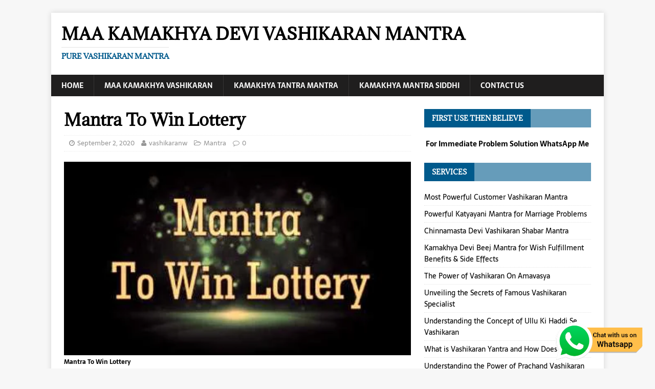

--- FILE ---
content_type: text/html; charset=UTF-8
request_url: https://www.kamakhyavashikaran.com/mantra-to-win-lottery/
body_size: 16356
content:
<!DOCTYPE html>
<html class="no-js" dir="ltr" lang="en-US">
<head><meta charset="UTF-8"><script>if(navigator.userAgent.match(/MSIE|Internet Explorer/i)||navigator.userAgent.match(/Trident\/7\..*?rv:11/i)){var href=document.location.href;if(!href.match(/[?&]nowprocket/)){if(href.indexOf("?")==-1){if(href.indexOf("#")==-1){document.location.href=href+"?nowprocket=1"}else{document.location.href=href.replace("#","?nowprocket=1#")}}else{if(href.indexOf("#")==-1){document.location.href=href+"&nowprocket=1"}else{document.location.href=href.replace("#","&nowprocket=1#")}}}}</script><script>class RocketLazyLoadScripts{constructor(){this.triggerEvents=["keydown","mousedown","mousemove","touchmove","touchstart","touchend","wheel"],this.userEventHandler=this._triggerListener.bind(this),this.touchStartHandler=this._onTouchStart.bind(this),this.touchMoveHandler=this._onTouchMove.bind(this),this.touchEndHandler=this._onTouchEnd.bind(this),this.clickHandler=this._onClick.bind(this),this.interceptedClicks=[],window.addEventListener("pageshow",(e=>{this.persisted=e.persisted})),window.addEventListener("DOMContentLoaded",(()=>{this._preconnect3rdParties()})),this.delayedScripts={normal:[],async:[],defer:[]},this.allJQueries=[]}_addUserInteractionListener(e){document.hidden?e._triggerListener():(this.triggerEvents.forEach((t=>window.addEventListener(t,e.userEventHandler,{passive:!0}))),window.addEventListener("touchstart",e.touchStartHandler,{passive:!0}),window.addEventListener("mousedown",e.touchStartHandler),document.addEventListener("visibilitychange",e.userEventHandler))}_removeUserInteractionListener(){this.triggerEvents.forEach((e=>window.removeEventListener(e,this.userEventHandler,{passive:!0}))),document.removeEventListener("visibilitychange",this.userEventHandler)}_onTouchStart(e){"HTML"!==e.target.tagName&&(window.addEventListener("touchend",this.touchEndHandler),window.addEventListener("mouseup",this.touchEndHandler),window.addEventListener("touchmove",this.touchMoveHandler,{passive:!0}),window.addEventListener("mousemove",this.touchMoveHandler),e.target.addEventListener("click",this.clickHandler),this._renameDOMAttribute(e.target,"onclick","rocket-onclick"))}_onTouchMove(e){window.removeEventListener("touchend",this.touchEndHandler),window.removeEventListener("mouseup",this.touchEndHandler),window.removeEventListener("touchmove",this.touchMoveHandler,{passive:!0}),window.removeEventListener("mousemove",this.touchMoveHandler),e.target.removeEventListener("click",this.clickHandler),this._renameDOMAttribute(e.target,"rocket-onclick","onclick")}_onTouchEnd(e){window.removeEventListener("touchend",this.touchEndHandler),window.removeEventListener("mouseup",this.touchEndHandler),window.removeEventListener("touchmove",this.touchMoveHandler,{passive:!0}),window.removeEventListener("mousemove",this.touchMoveHandler)}_onClick(e){e.target.removeEventListener("click",this.clickHandler),this._renameDOMAttribute(e.target,"rocket-onclick","onclick"),this.interceptedClicks.push(e),e.preventDefault(),e.stopPropagation(),e.stopImmediatePropagation()}_replayClicks(){window.removeEventListener("touchstart",this.touchStartHandler,{passive:!0}),window.removeEventListener("mousedown",this.touchStartHandler),this.interceptedClicks.forEach((e=>{e.target.dispatchEvent(new MouseEvent("click",{view:e.view,bubbles:!0,cancelable:!0}))}))}_renameDOMAttribute(e,t,n){e.hasAttribute&&e.hasAttribute(t)&&(event.target.setAttribute(n,event.target.getAttribute(t)),event.target.removeAttribute(t))}_triggerListener(){this._removeUserInteractionListener(this),"loading"===document.readyState?document.addEventListener("DOMContentLoaded",this._loadEverythingNow.bind(this)):this._loadEverythingNow()}_preconnect3rdParties(){let e=[];document.querySelectorAll("script[type=rocketlazyloadscript]").forEach((t=>{if(t.hasAttribute("src")){const n=new URL(t.src).origin;n!==location.origin&&e.push({src:n,crossOrigin:t.crossOrigin||"module"===t.getAttribute("data-rocket-type")})}})),e=[...new Map(e.map((e=>[JSON.stringify(e),e]))).values()],this._batchInjectResourceHints(e,"preconnect")}async _loadEverythingNow(){this.lastBreath=Date.now(),this._delayEventListeners(),this._delayJQueryReady(this),this._handleDocumentWrite(),this._registerAllDelayedScripts(),this._preloadAllScripts(),await this._loadScriptsFromList(this.delayedScripts.normal),await this._loadScriptsFromList(this.delayedScripts.defer),await this._loadScriptsFromList(this.delayedScripts.async);try{await this._triggerDOMContentLoaded(),await this._triggerWindowLoad()}catch(e){}window.dispatchEvent(new Event("rocket-allScriptsLoaded")),this._replayClicks()}_registerAllDelayedScripts(){document.querySelectorAll("script[type=rocketlazyloadscript]").forEach((e=>{e.hasAttribute("src")?e.hasAttribute("async")&&!1!==e.async?this.delayedScripts.async.push(e):e.hasAttribute("defer")&&!1!==e.defer||"module"===e.getAttribute("data-rocket-type")?this.delayedScripts.defer.push(e):this.delayedScripts.normal.push(e):this.delayedScripts.normal.push(e)}))}async _transformScript(e){return await this._littleBreath(),new Promise((t=>{const n=document.createElement("script");[...e.attributes].forEach((e=>{let t=e.nodeName;"type"!==t&&("data-rocket-type"===t&&(t="type"),n.setAttribute(t,e.nodeValue))})),e.hasAttribute("src")?(n.addEventListener("load",t),n.addEventListener("error",t)):(n.text=e.text,t());try{e.parentNode.replaceChild(n,e)}catch(e){t()}}))}async _loadScriptsFromList(e){const t=e.shift();return t?(await this._transformScript(t),this._loadScriptsFromList(e)):Promise.resolve()}_preloadAllScripts(){this._batchInjectResourceHints([...this.delayedScripts.normal,...this.delayedScripts.defer,...this.delayedScripts.async],"preload")}_batchInjectResourceHints(e,t){var n=document.createDocumentFragment();e.forEach((e=>{if(e.src){const i=document.createElement("link");i.href=e.src,i.rel=t,"preconnect"!==t&&(i.as="script"),e.getAttribute&&"module"===e.getAttribute("data-rocket-type")&&(i.crossOrigin=!0),e.crossOrigin&&(i.crossOrigin=e.crossOrigin),n.appendChild(i)}})),document.head.appendChild(n)}_delayEventListeners(){let e={};function t(t,n){!function(t){function n(n){return e[t].eventsToRewrite.indexOf(n)>=0?"rocket-"+n:n}e[t]||(e[t]={originalFunctions:{add:t.addEventListener,remove:t.removeEventListener},eventsToRewrite:[]},t.addEventListener=function(){arguments[0]=n(arguments[0]),e[t].originalFunctions.add.apply(t,arguments)},t.removeEventListener=function(){arguments[0]=n(arguments[0]),e[t].originalFunctions.remove.apply(t,arguments)})}(t),e[t].eventsToRewrite.push(n)}function n(e,t){let n=e[t];Object.defineProperty(e,t,{get:()=>n||function(){},set(i){e["rocket"+t]=n=i}})}t(document,"DOMContentLoaded"),t(window,"DOMContentLoaded"),t(window,"load"),t(window,"pageshow"),t(document,"readystatechange"),n(document,"onreadystatechange"),n(window,"onload"),n(window,"onpageshow")}_delayJQueryReady(e){let t=window.jQuery;Object.defineProperty(window,"jQuery",{get:()=>t,set(n){if(n&&n.fn&&!e.allJQueries.includes(n)){n.fn.ready=n.fn.init.prototype.ready=function(t){e.domReadyFired?t.bind(document)(n):document.addEventListener("rocket-DOMContentLoaded",(()=>t.bind(document)(n)))};const t=n.fn.on;n.fn.on=n.fn.init.prototype.on=function(){if(this[0]===window){function e(e){return e.split(" ").map((e=>"load"===e||0===e.indexOf("load.")?"rocket-jquery-load":e)).join(" ")}"string"==typeof arguments[0]||arguments[0]instanceof String?arguments[0]=e(arguments[0]):"object"==typeof arguments[0]&&Object.keys(arguments[0]).forEach((t=>{delete Object.assign(arguments[0],{[e(t)]:arguments[0][t]})[t]}))}return t.apply(this,arguments),this},e.allJQueries.push(n)}t=n}})}async _triggerDOMContentLoaded(){this.domReadyFired=!0,await this._littleBreath(),document.dispatchEvent(new Event("rocket-DOMContentLoaded")),await this._littleBreath(),window.dispatchEvent(new Event("rocket-DOMContentLoaded")),await this._littleBreath(),document.dispatchEvent(new Event("rocket-readystatechange")),await this._littleBreath(),document.rocketonreadystatechange&&document.rocketonreadystatechange()}async _triggerWindowLoad(){await this._littleBreath(),window.dispatchEvent(new Event("rocket-load")),await this._littleBreath(),window.rocketonload&&window.rocketonload(),await this._littleBreath(),this.allJQueries.forEach((e=>e(window).trigger("rocket-jquery-load"))),await this._littleBreath();const e=new Event("rocket-pageshow");e.persisted=this.persisted,window.dispatchEvent(e),await this._littleBreath(),window.rocketonpageshow&&window.rocketonpageshow({persisted:this.persisted})}_handleDocumentWrite(){const e=new Map;document.write=document.writeln=function(t){const n=document.currentScript,i=document.createRange(),r=n.parentElement;let o=e.get(n);void 0===o&&(o=n.nextSibling,e.set(n,o));const s=document.createDocumentFragment();i.setStart(s,0),s.appendChild(i.createContextualFragment(t)),r.insertBefore(s,o)}}async _littleBreath(){Date.now()-this.lastBreath>45&&(await this._requestAnimFrame(),this.lastBreath=Date.now())}async _requestAnimFrame(){return document.hidden?new Promise((e=>setTimeout(e))):new Promise((e=>requestAnimationFrame(e)))}static run(){const e=new RocketLazyLoadScripts;e._addUserInteractionListener(e)}}RocketLazyLoadScripts.run();</script>

<meta name="viewport" content="width=device-width, initial-scale=1.0">
<link rel="profile" href="https://gmpg.org/xfn/11" />
<title>Mantra To Win Lottery | Maa Kamakhya Devi Vashikaran Mantra</title><style id="rocket-critical-css">div.ccw_plugin{display:inline}.chatbot{position:fixed;z-index:99999999}.ccw_plugin .animated{animation-duration:1s;animation-fill-mode:both}.ccw_plugin .style-4.chip{display:inline-block;padding-left:12px;padding-right:12px;padding-top:0px;padding-bottom:0px;border-radius:25px;font-size:13px;line-height:32px}.ccw_plugin .style-4.chip img{float:left;margin:0 8px 0 -12px;height:32px;width:32px;border-radius:50%}.yasr-auto-insert-overall{margin-top:10px}.yasr-auto-insert-visitor{margin-top:10px}#yasr-custom-text-before-overall{display:block;padding-right:15px;vertical-align:top}.yasr-vv-second-row-container{line-height:normal;display:inline-block}.yasr-vv-stats-text-container{display:inline-block;vertical-align:bottom}.yasr-dashicons-visitor-stats{display:inline-block;vertical-align:bottom}.yasr-vv-container-loader{display:inline-block}html,body,div,span,h1,h2,h3,h4,p,a,img,strong,i,ul,li,label,article,aside,figure,figcaption,header,nav{margin:0;padding:0;border:0;font-size:100%;font:inherit;vertical-align:baseline}article,aside,figcaption,figure,header,nav{display:block}ul{list-style:none}html{font-size:100%;-ms-text-size-adjust:none;-webkit-text-size-adjust:none}body{font-family:'Open Sans',Helvetica,Arial,sans-serif;font-size:14px;font-size:0.875rem;line-height:1.6;background:#f7f7f7;word-wrap:break-word}.mh-container,.mh-container-inner{width:100%;max-width:1080px;margin:0 auto;position:relative}.mh-container-outer{margin:25px auto;-webkit-box-shadow:0px 0px 10px rgba(50,50,50,0.17);-moz-box-shadow:0px 0px 10px rgba(50,50,50,0.17);box-shadow:0px 0px 10px rgba(50,50,50,0.17)}.mh-wrapper{padding:25px;background:#fff}.mh-content{width:65.83%;overflow:hidden}.mh-sidebar{width:31.66%;float:left}.mh-right-sb #main-content{float:left;margin-right:2.5%}.clearfix{display:block}.clearfix:after{content:".";display:block;clear:both;visibility:hidden;line-height:0;height:0;margin:0;padding:0}h1{font-size:32px;font-size:2rem}h2{font-size:24px;font-size:1.5rem}h3{font-size:20px;font-size:1.25rem}h4{font-size:18px;font-size:1.125rem}h1,h2,h3,h4{font-family:'Open Sans',Helvetica,Arial,sans-serif;color:#000;line-height:1.3;font-weight:700}strong{font-weight:bold}i{font-style:italic}a{color:#000;text-decoration:none}.screen-reader-text{position:absolute;top:-9999rem;left:-9999rem}.mh-header{background:#fff}.mh-site-logo{padding:20px;overflow:hidden}.mh-header-text{margin:5px 0;text-transform:uppercase}.mh-header-title{font-size:32px;font-size:2rem;line-height:1}.mh-header-tagline{display:inline-block;font-size:14px;font-size:0.875rem;line-height:1;color:#e64946;padding-top:10px;margin-top:10px;border-top:1px solid #e5e5e5}.mh-main-nav-wrap{background:#2a2a2a}.mh-main-nav{text-transform:uppercase;border-bottom:5px solid #e64946}.mh-main-nav li{float:left;position:relative;font-weight:700}.mh-main-nav li a{display:block;color:#fff;padding:10px 20px;border-left:1px solid rgba(255,255,255,0.1)}.mh-main-nav li:first-child a{border:none}.entry-header{margin-bottom:20px;margin-bottom:1.25rem}.mh-meta{font-size:13px;font-size:0.8125rem}.mh-meta,.mh-meta a{color:#979797}.mh-meta span{margin-right:10px}.mh-meta .fa{margin-right:5px}.entry-meta{margin-top:10px;margin-top:0.625rem;padding:5px 10px;border-top:1px dotted #ebebeb;border-bottom:1px dotted #ebebeb}.entry-thumbnail{max-width:1030px;margin-bottom:20px;margin-bottom:1.25rem}.entry-thumbnail img{width:100%}.entry-content h1,.entry-content p{margin-bottom:20px;margin-bottom:1.25rem}img{max-width:100%;width:auto\9;height:auto;vertical-align:bottom}.wp-caption-text{display:block;font-size:12px;font-size:0.75rem;font-weight:700;line-height:1.4;color:#000;margin-top:5px}.mh-widget{margin-bottom:25px;overflow:hidden}.mh-widget-title{position:relative;font-size:16px;font-size:1rem;padding-bottom:5px;margin-bottom:20px;margin-bottom:1.25rem;text-transform:uppercase;border-bottom:3px solid #e64946}.widget_recent_entries li{display:block;padding:5px 0;border-bottom:1px dotted #e5e5e5}.widget_recent_entries li:first-child{padding-top:0}@media screen and (max-width:1475px){.mh-container{width:95%}.mh-container-inner{width:100%}}@media screen and (max-width:1120px){.mh-main-nav li{font-size:12px}.mh-main-nav li a{padding:10px 15px}}@media screen and (max-width:900px){.mh-container-outer{margin:0 auto}#mh-mobile .mh-container{width:100%}.mh-wrapper,.mh-site-logo{padding:20px}.mh-widget{margin-bottom:20px}}@media screen and (max-width:767px){.mh-custom-header,.mh-content,.mh-sidebar,.mh-right-sb #main-content{float:none;width:100%;margin:0}.mh-site-logo{text-align:center}.mh-header-title,.entry-title{font-size:24px;font-size:1.5rem}.mh-sidebar{margin-top:20px}.entry-meta{padding:5px 0}}@media screen and (max-width:620px){.entry-meta-categories,.entry-meta-comments{display:none}}body{font-family:"Sarala",sans-serif}h1,h2,h3,h4{font-family:"Adamina",serif}.mh-header-tagline{color:#005a8c}.mh-main-nav-wrap{background:#1f1e1e}.mh-main-nav{background:#1f1e1e;border-bottom:none}.mh-widget-title-inner{display:inline-block;font-size:13px;font-size:0.8125rem;font-weight:700;color:#fff;padding:10px 15px;background:#005a8c}.mh-widget-title{padding:0;border-bottom:none;background:#005a8c;background:rgba(0,90,140,0.6)}</style><link rel="preload" href="https://www.kamakhyavashikaran.com/wp-content/cache/min/1/1c4242f465ef09c95d5bf665c100eefc.css" data-rocket-async="style" as="style" onload="this.onload=null;this.rel='stylesheet'" onerror="this.removeAttribute('data-rocket-async')"  media="all" data-minify="1" />

		<!-- All in One SEO 4.6.8.1 - aioseo.com -->
		<meta name="description" content="Mantra To Win Lottery or to get lottery numbers in dream can be called totka to win in gambling. We will provide you astrological tips for winning lottery." />
		<meta name="robots" content="max-image-preview:large" />
		<link rel="canonical" href="https://www.kamakhyavashikaran.com/mantra-to-win-lottery/" />
		<meta name="generator" content="All in One SEO (AIOSEO) 4.6.8.1" />
		<script type="application/ld+json" class="aioseo-schema">
			{"@context":"https:\/\/schema.org","@graph":[{"@type":"Article","@id":"https:\/\/www.kamakhyavashikaran.com\/mantra-to-win-lottery\/#article","name":"Mantra To Win Lottery | Maa Kamakhya Devi Vashikaran Mantra","headline":"Mantra To Win Lottery","author":{"@id":"https:\/\/www.kamakhyavashikaran.com\/author\/webadmin\/#author"},"publisher":{"@id":"https:\/\/www.kamakhyavashikaran.com\/#organization"},"image":{"@type":"ImageObject","url":"https:\/\/www.kamakhyavashikaran.com\/wp-content\/uploads\/2020\/09\/Mantra-To-Win-Lottery.jpg","width":421,"height":235,"caption":"Mantra To Win Lottery"},"datePublished":"2020-09-02T17:42:13+05:30","dateModified":"2020-09-02T17:43:32+05:30","inLanguage":"en-US","mainEntityOfPage":{"@id":"https:\/\/www.kamakhyavashikaran.com\/mantra-to-win-lottery\/#webpage"},"isPartOf":{"@id":"https:\/\/www.kamakhyavashikaran.com\/mantra-to-win-lottery\/#webpage"},"articleSection":"Mantra"},{"@type":"BreadcrumbList","@id":"https:\/\/www.kamakhyavashikaran.com\/mantra-to-win-lottery\/#breadcrumblist","itemListElement":[{"@type":"ListItem","@id":"https:\/\/www.kamakhyavashikaran.com\/#listItem","position":1,"name":"Home","item":"https:\/\/www.kamakhyavashikaran.com\/","nextItem":"https:\/\/www.kamakhyavashikaran.com\/mantra-to-win-lottery\/#listItem"},{"@type":"ListItem","@id":"https:\/\/www.kamakhyavashikaran.com\/mantra-to-win-lottery\/#listItem","position":2,"name":"Mantra To Win Lottery","previousItem":"https:\/\/www.kamakhyavashikaran.com\/#listItem"}]},{"@type":"Organization","@id":"https:\/\/www.kamakhyavashikaran.com\/#organization","name":"Maa Kamakhya Devi Vashikaran Mantra","description":"Pure Vashikaran Mantra","url":"https:\/\/www.kamakhyavashikaran.com\/"},{"@type":"Person","@id":"https:\/\/www.kamakhyavashikaran.com\/author\/webadmin\/#author","url":"https:\/\/www.kamakhyavashikaran.com\/author\/webadmin\/","name":"vashikaranw","image":{"@type":"ImageObject","@id":"https:\/\/www.kamakhyavashikaran.com\/mantra-to-win-lottery\/#authorImage","url":"https:\/\/secure.gravatar.com\/avatar\/a1399fa2a1299419574f756683833888?s=96&d=mm&r=g","width":96,"height":96,"caption":"vashikaranw"}},{"@type":"WebPage","@id":"https:\/\/www.kamakhyavashikaran.com\/mantra-to-win-lottery\/#webpage","url":"https:\/\/www.kamakhyavashikaran.com\/mantra-to-win-lottery\/","name":"Mantra To Win Lottery | Maa Kamakhya Devi Vashikaran Mantra","description":"Mantra To Win Lottery or to get lottery numbers in dream can be called totka to win in gambling. We will provide you astrological tips for winning lottery.","inLanguage":"en-US","isPartOf":{"@id":"https:\/\/www.kamakhyavashikaran.com\/#website"},"breadcrumb":{"@id":"https:\/\/www.kamakhyavashikaran.com\/mantra-to-win-lottery\/#breadcrumblist"},"author":{"@id":"https:\/\/www.kamakhyavashikaran.com\/author\/webadmin\/#author"},"creator":{"@id":"https:\/\/www.kamakhyavashikaran.com\/author\/webadmin\/#author"},"image":{"@type":"ImageObject","url":"https:\/\/www.kamakhyavashikaran.com\/wp-content\/uploads\/2020\/09\/Mantra-To-Win-Lottery.jpg","@id":"https:\/\/www.kamakhyavashikaran.com\/mantra-to-win-lottery\/#mainImage","width":421,"height":235,"caption":"Mantra To Win Lottery"},"primaryImageOfPage":{"@id":"https:\/\/www.kamakhyavashikaran.com\/mantra-to-win-lottery\/#mainImage"},"datePublished":"2020-09-02T17:42:13+05:30","dateModified":"2020-09-02T17:43:32+05:30"},{"@type":"WebSite","@id":"https:\/\/www.kamakhyavashikaran.com\/#website","url":"https:\/\/www.kamakhyavashikaran.com\/","name":"Maa Kamakhya Devi Vashikaran Mantra","description":"Pure Vashikaran Mantra","inLanguage":"en-US","publisher":{"@id":"https:\/\/www.kamakhyavashikaran.com\/#organization"}}]}
		</script>
		<!-- All in One SEO -->



<link rel="alternate" type="application/rss+xml" title="Maa Kamakhya Devi Vashikaran Mantra &raquo; Feed" href="https://www.kamakhyavashikaran.com/feed/" />

<style id='wp-emoji-styles-inline-css' type='text/css'>

	img.wp-smiley, img.emoji {
		display: inline !important;
		border: none !important;
		box-shadow: none !important;
		height: 1em !important;
		width: 1em !important;
		margin: 0 0.07em !important;
		vertical-align: -0.1em !important;
		background: none !important;
		padding: 0 !important;
	}
</style>





<style id='rocket-lazyload-inline-css' type='text/css'>
.rll-youtube-player{position:relative;padding-bottom:56.23%;height:0;overflow:hidden;max-width:100%;}.rll-youtube-player:focus-within{outline: 2px solid currentColor;outline-offset: 5px;}.rll-youtube-player iframe{position:absolute;top:0;left:0;width:100%;height:100%;z-index:100;background:0 0}.rll-youtube-player img{bottom:0;display:block;left:0;margin:auto;max-width:100%;width:100%;position:absolute;right:0;top:0;border:none;height:auto;-webkit-transition:.4s all;-moz-transition:.4s all;transition:.4s all}.rll-youtube-player img:hover{-webkit-filter:brightness(75%)}.rll-youtube-player .play{height:100%;width:100%;left:0;top:0;position:absolute;background:url(https://www.kamakhyavashikaran.com/wp-content/plugins/wp-rocket/assets/img/youtube.png) no-repeat center;background-color: transparent !important;cursor:pointer;border:none;}
</style>
<script type="rocketlazyloadscript" data-rocket-type="text/javascript" src="https://www.kamakhyavashikaran.com/wp-includes/js/jquery/jquery.min.js?ver=3.7.1" id="jquery-core-js" defer></script>
<script type="rocketlazyloadscript" data-rocket-type="text/javascript" src="https://www.kamakhyavashikaran.com/wp-includes/js/jquery/jquery-migrate.min.js?ver=3.4.1" id="jquery-migrate-js" defer></script>
<script type="rocketlazyloadscript" data-minify="1" data-rocket-type="text/javascript" src="https://www.kamakhyavashikaran.com/wp-content/cache/min/1/wp-content/themes/mh-magazine-lite/js/scripts.js?ver=1753184130" id="mh-scripts-js" defer></script>
<link rel="https://api.w.org/" href="https://www.kamakhyavashikaran.com/wp-json/" /><link rel="alternate" title="JSON" type="application/json" href="https://www.kamakhyavashikaran.com/wp-json/wp/v2/posts/660" /><link rel="EditURI" type="application/rsd+xml" title="RSD" href="https://www.kamakhyavashikaran.com/xmlrpc.php?rsd" />
<meta name="generator" content="WordPress 6.6.4" />
<link rel='shortlink' href='https://www.kamakhyavashikaran.com/?p=660' />
<link rel="alternate" title="oEmbed (JSON)" type="application/json+oembed" href="https://www.kamakhyavashikaran.com/wp-json/oembed/1.0/embed?url=https%3A%2F%2Fwww.kamakhyavashikaran.com%2Fmantra-to-win-lottery%2F" />
<link rel="alternate" title="oEmbed (XML)" type="text/xml+oembed" href="https://www.kamakhyavashikaran.com/wp-json/oembed/1.0/embed?url=https%3A%2F%2Fwww.kamakhyavashikaran.com%2Fmantra-to-win-lottery%2F&#038;format=xml" />
			<style>
			#related_posts_thumbnails li{
				border-right: 1px solid #DDDDDD;
				background-color: #FFFFFF			}
			#related_posts_thumbnails li:hover{
				background-color: #EEEEEF;
			}
			.relpost_content{
				font-size:	12px;
				color: 		#333333;
			}
			.relpost-block-single{
				background-color: #FFFFFF;
				border-right: 1px solid  #DDDDDD;
				border-left: 1px solid  #DDDDDD;
				margin-right: -1px;
			}
			.relpost-block-single:hover{
				background-color: #EEEEEF;
			}
		</style>

	<!--[if lt IE 9]>
<script src="https://www.kamakhyavashikaran.com/wp-content/themes/mh-magazine-lite/js/css3-mediaqueries.js"></script>
<![endif]-->
<link rel="icon" href="https://www.kamakhyavashikaran.com/wp-content/uploads/2020/06/cropped-kamakhyav-32x32.png" sizes="32x32" />
<link rel="icon" href="https://www.kamakhyavashikaran.com/wp-content/uploads/2020/06/cropped-kamakhyav-192x192.png" sizes="192x192" />
<link rel="apple-touch-icon" href="https://www.kamakhyavashikaran.com/wp-content/uploads/2020/06/cropped-kamakhyav-180x180.png" />
<meta name="msapplication-TileImage" content="https://www.kamakhyavashikaran.com/wp-content/uploads/2020/06/cropped-kamakhyav-270x270.png" />
<noscript><style id="rocket-lazyload-nojs-css">.rll-youtube-player, [data-lazy-src]{display:none !important;}</style></noscript><script type="rocketlazyloadscript">
/*! loadCSS rel=preload polyfill. [c]2017 Filament Group, Inc. MIT License */
(function(w){"use strict";if(!w.loadCSS){w.loadCSS=function(){}}
var rp=loadCSS.relpreload={};rp.support=(function(){var ret;try{ret=w.document.createElement("link").relList.supports("preload")}catch(e){ret=!1}
return function(){return ret}})();rp.bindMediaToggle=function(link){var finalMedia=link.media||"all";function enableStylesheet(){link.media=finalMedia}
if(link.addEventListener){link.addEventListener("load",enableStylesheet)}else if(link.attachEvent){link.attachEvent("onload",enableStylesheet)}
setTimeout(function(){link.rel="stylesheet";link.media="only x"});setTimeout(enableStylesheet,3000)};rp.poly=function(){if(rp.support()){return}
var links=w.document.getElementsByTagName("link");for(var i=0;i<links.length;i++){var link=links[i];if(link.rel==="preload"&&link.getAttribute("as")==="style"&&!link.getAttribute("data-loadcss")){link.setAttribute("data-loadcss",!0);rp.bindMediaToggle(link)}}};if(!rp.support()){rp.poly();var run=w.setInterval(rp.poly,500);if(w.addEventListener){w.addEventListener("load",function(){rp.poly();w.clearInterval(run)})}else if(w.attachEvent){w.attachEvent("onload",function(){rp.poly();w.clearInterval(run)})}}
if(typeof exports!=="undefined"){exports.loadCSS=loadCSS}
else{w.loadCSS=loadCSS}}(typeof global!=="undefined"?global:this))
</script></head>
<body data-rsssl=1 id="mh-mobile" class="post-template-default single single-post postid-660 single-format-standard mh-right-sb" itemscope="itemscope" itemtype="http://schema.org/WebPage">
<div class="mh-container mh-container-outer">
<div class="mh-header-mobile-nav clearfix"></div>
<header class="mh-header" itemscope="itemscope" itemtype="http://schema.org/WPHeader">
	<div class="mh-container mh-container-inner mh-row clearfix">
		<div class="mh-custom-header clearfix">
<div class="mh-site-identity">
<div class="mh-site-logo" role="banner" itemscope="itemscope" itemtype="http://schema.org/Brand">
<div class="mh-header-text">
<a class="mh-header-text-link" href="https://www.kamakhyavashikaran.com/" title="Maa Kamakhya Devi Vashikaran Mantra" rel="home">
<h2 class="mh-header-title">Maa Kamakhya Devi Vashikaran Mantra</h2>
<h3 class="mh-header-tagline">Pure Vashikaran Mantra</h3>
</a>
</div>
</div>
</div>
</div>
	</div>
	<div class="mh-main-nav-wrap">
		<nav class="mh-navigation mh-main-nav mh-container mh-container-inner clearfix" itemscope="itemscope" itemtype="http://schema.org/SiteNavigationElement">
			<div class="menu-kamakhyavashikaran-com-container"><ul id="menu-kamakhyavashikaran-com" class="menu"><li id="menu-item-6" class="menu-item menu-item-type-custom menu-item-object-custom menu-item-home menu-item-6"><a href="https://www.kamakhyavashikaran.com">Home</a></li>
<li id="menu-item-33" class="menu-item menu-item-type-custom menu-item-object-custom menu-item-33"><a href="https://www.kamakhyavashikaran.com/maa-kamakhya-devi-ka-vashikaran-mantra-aghori-baba/">Maa Kamakhya Vashikaran</a></li>
<li id="menu-item-34" class="menu-item menu-item-type-custom menu-item-object-custom menu-item-34"><a href="https://www.kamakhyavashikaran.com/kamakhya-devi-yoni-vashikaran-tantra-mantra-in-hindi/">Kamakhya Tantra Mantra</a></li>
<li id="menu-item-44" class="menu-item menu-item-type-custom menu-item-object-custom menu-item-44"><a href="https://www.kamakhyavashikaran.com/kamakhya-mantra-siddhi-sadhana-for-love-success">Kamakhya Mantra Siddhi</a></li>
<li id="menu-item-8" class="menu-item menu-item-type-post_type menu-item-object-page menu-item-8"><a href="https://www.kamakhyavashikaran.com/contact-us/">Contact Us</a></li>
</ul></div>		</nav>
	</div>
</header><div class="mh-wrapper clearfix">
	<div id="main-content" class="mh-content" role="main" itemprop="mainContentOfPage"><article id="post-660" class="post-660 post type-post status-publish format-standard has-post-thumbnail hentry category-mantra">
	<header class="entry-header clearfix"><h1 class="entry-title">Mantra To Win Lottery</h1><p class="mh-meta entry-meta">
<span class="entry-meta-date updated"><i class="fa fa-clock-o"></i><a href="https://www.kamakhyavashikaran.com/2020/09/">September 2, 2020</a></span>
<span class="entry-meta-author author vcard"><i class="fa fa-user"></i><a class="fn" href="https://www.kamakhyavashikaran.com/author/webadmin/">vashikaranw</a></span>
<span class="entry-meta-categories"><i class="fa fa-folder-open-o"></i><a href="https://www.kamakhyavashikaran.com/category/mantra/" rel="category tag">Mantra</a></span>
<span class="entry-meta-comments"><i class="fa fa-comment-o"></i><a class="mh-comment-scroll" href="https://www.kamakhyavashikaran.com/mantra-to-win-lottery/#mh-comments">0</a></span>
</p>
	</header>
		<div class="entry-content clearfix">
<figure class="entry-thumbnail">
<img width="421" height="235" src="data:image/svg+xml,%3Csvg%20xmlns='http://www.w3.org/2000/svg'%20viewBox='0%200%20421%20235'%3E%3C/svg%3E" alt="Mantra To Win Lottery" title="Mantra To Win Lottery" data-lazy-src="https://www.kamakhyavashikaran.com/wp-content/uploads/2020/09/Mantra-To-Win-Lottery.jpg" /><noscript><img width="421" height="235" src="https://www.kamakhyavashikaran.com/wp-content/uploads/2020/09/Mantra-To-Win-Lottery.jpg" alt="Mantra To Win Lottery" title="Mantra To Win Lottery" /></noscript>
<figcaption class="wp-caption-text">Mantra To Win Lottery</figcaption>
</figure>
<h1 style="text-align: center;"><strong>Mantra To Win Lottery</strong></h1>
<p>Mantra To Win Lottery or to get lottery numbers in dream can be called totka to win in gambling. We will provide you astrological tips for winning lottery.</p>
<p>Excessive wealth is one of the pleasures that each one of us desires. Some of us work hard to fulfill these desires. But some don’t. And there comes a shortcut to earn money without having to do anything. Lottery is one such way. But winning a lottery possesses half as probability as losing it.</p>
<figure id="attachment_661" aria-describedby="caption-attachment-661" style="width: 421px" class="wp-caption aligncenter"><img fetchpriority="high" decoding="async" class="wp-image-661 size-full" title="Mantra To Win Lottery" src="data:image/svg+xml,%3Csvg%20xmlns='http://www.w3.org/2000/svg'%20viewBox='0%200%20421%20235'%3E%3C/svg%3E" alt="Mantra To Win Lottery" width="421" height="235" data-lazy-srcset="https://www.kamakhyavashikaran.com/wp-content/uploads/2020/09/Mantra-To-Win-Lottery.jpg 421w, https://www.kamakhyavashikaran.com/wp-content/uploads/2020/09/Mantra-To-Win-Lottery-300x167.jpg 300w" data-lazy-sizes="(max-width: 421px) 100vw, 421px" data-lazy-src="https://www.kamakhyavashikaran.com/wp-content/uploads/2020/09/Mantra-To-Win-Lottery.jpg" /><noscript><img fetchpriority="high" decoding="async" class="wp-image-661 size-full" title="Mantra To Win Lottery" src="https://www.kamakhyavashikaran.com/wp-content/uploads/2020/09/Mantra-To-Win-Lottery.jpg" alt="Mantra To Win Lottery" width="421" height="235" srcset="https://www.kamakhyavashikaran.com/wp-content/uploads/2020/09/Mantra-To-Win-Lottery.jpg 421w, https://www.kamakhyavashikaran.com/wp-content/uploads/2020/09/Mantra-To-Win-Lottery-300x167.jpg 300w" sizes="(max-width: 421px) 100vw, 421px" /></noscript><figcaption id="caption-attachment-661" class="wp-caption-text">Mantra To Win Lottery</figcaption></figure>
<p>Then how to make the possibility of winning the lottery as one? Here, Mantras, to win the lottery come to your rescue. We are sharing some tried and tested mantras. These mantras will work positively in your favor. They will help you to get lottery numbers in dreams and win in gambling.</p>
<h3 style="text-align: center;"><strong>Mantras To Get Lottery Numbers In Dreams</strong></h3>
<p><strong>Mantras To Get Lottery Numbers In Dreams, </strong>A lucky number specialist is your to-go person for knowing your lucky numbers. They study the positions of the planets at the time of your birth. Afterward, they match your horoscope with your lucky number. This lucky number is your lucky charm. It is also a powerful mantra to get lottery numbers in dreams. You can attract god of dreams and ask him about next day lottery number by using our <strong><a href="https://www.kamakhyavashikaran.com/mohini-mantra-to-attract-anyone/">Mohini Mantra To Attract Anyone</a></strong>.</p>
<p>Also, you can consult a lottery number specialist who uses his knowledge of Vedic astrology and numerology to predict one lucky number for you. While astrologers focus on predicting the future, a lottery number astrologer specialist presents you with a lucky lottery number. So, it is another powerful mantra to get lottery numbers in dreams. The Navnath Shabar Mantra is a very good mantra to win the lottery. It increases the probability of you winning the lottery by several folds. All you need to do is recite the following mantra.</p>
<blockquote><p><strong>“Uttar Virajekedanathnamko Raja Haadik Shasha Peer Kiraye Pooja Shasha shee makkamadinake Peer Kaahe Aaye Hindu Ke Mandir Aapna Naam Rakho To Amukkojoldichodda”</strong></p></blockquote>
<p><strong>Another important mantra to win the lottery lies in following the steps given below.</strong></p>
<ul>
<li>Take five flowers of your choice and apply sindoor or roli on each one of them.</li>
<li>Keep a small piece of jaggery next to the flowers.</li>
<li>Now chant the mantra for twenty-seven times while looking at the flowers. Do this with a clear conscience and belief.</li>
<li>Immerse the flowers and jaggery in a flowing water.</li>
</ul>
<p>The Baglamukhi Yantra is a very popular mantra to win the lottery. It is recited as follows:</p>
<blockquote><p><strong>“Om Hleem Bagalamukhi Sarvadushtaaanam Vacham Mukham Padam Stambhay Jihvaam Keelay Buddhism Vinashay Hring Om swaha”</strong></p></blockquote>
<h3 style="text-align: center;"><strong>Totka To Win In Gambling </strong></h3>
<p><strong>Totka To Win In Gambling, </strong>Kuber Mantra is a miraculous way of winning in gambling. Gambling is a word that is often interchangeably used for the lottery. However, gambling is considered as an offense. But still, some people prefer to use it as a shortcut for gaining unearned money. It is a powerful totka to win in gambling</p>
<p><strong>Chant the Kuber Mantra, which is given as follows:</strong></p>
<blockquote><p><strong>“Omm Hreeema Ahhama Naamaha”</strong></p></blockquote>
<p>Another totka to win in gambling and predict the next lottery numbers is</p>
<blockquote><p><strong>“Omm Hrrim Haare Maayeem Sharima Shaarimauma”</strong></p></blockquote>
<p>Another totka to win in gambling is checking your birth chart. The data is used to know the presence of a beneficial planet. If your birth chart contains Jupiter or Venus in the 8th house of your birth chart, then you have very high chances of winning the lottery and gambling. These powerful tricks should be applied with a pure heart and strong belief for them working out for you. This will surely help you as a mantra to get lottery numbers in dreams and totka to win in gambling.</p>
<h3 style="text-align: center;"><strong>Astrological Tips For Winning Lottery</strong></h3>
<ul>
<li><strong>Lottery Astrology House</strong></li>
</ul>
<p>Strong rulers in the good luck houses ensure the Win of the lottery. Therefore, the 1st, 5th, and 9th houses in the birth chart must possess strong dignity. These are also called dharmic houses. If you wish for abundant wealth, the 2nd, 5th, 9th, and 11th houses must have a strong place in the birth chart. The 8th house decides the chances of winning a lottery. Also, the Venus-Jupiter combination brings endless luck. Hence, it increases the chances of winning the lottery.</p>
<ul>
<li><strong>Lottery KundliYog</strong></li>
</ul>
<p>Lottery KundliYog is very fortunate. It indicates sudden happenings. Different places in the birth chart correspond to various advantages that come in the lives of people. An expert astrologer studies the birth chart and the several places and their effects. Thereby, he concludes the upcoming events in your life, including good luck and fulfillment of desires.</p>
<ul>
<li><strong>Predicting the Win of a lottery</strong></li>
</ul>
<p>Astrology helps a great deal to predict winning the lottery. The expert astrologers analyze your birth chart. Hence, accordingly, predict the events coming in the future. The house that determines the chances of winning a lottery is the 8th house. The position of the planet Jupiter, the sun, and their transiting times describe the huge luck coming your way.</p>
<ul>
<li><strong>Astrological combinations for winning lottery</strong></li>
</ul>
<p>A combination of Saturn and the Ketu in the Kundli is indicative of magical luck and plenty of unearned wealth. The placement of the sun in the 5th house or Ketu in the 9th house is believed to bring great fortune. It multiplies the chances of winning the lottery. Another remarkable combination is the presence of Saturn and Ketu in a 6/8 relationship.</p>
<p>Vedic Astrology is another powerful way of winning the lottery. It analyses the 5th house in your birth chart and its connection with other houses. The strength of your 5th house with 2nd, 11th, and 9th house strongly determines the chances of winning the lottery. A strong ruler of the 5th house corresponds to financial luxury. The strength, nature, and interrelationship of the planets determine the good fortune. It is one of the powerful astrological tips for winning the lottery.</p>
<ul>
<li><strong>Astrological Signs of lottery winners</strong></li>
</ul>
<p>Some are luckier, while some are less. It is an unsaid rule of the world. The same rule applies to the zodiac signs in astrology. Therefore, some zodiac signs are believed to be magical. Some stand average in the queue. Many astrological sites suggest that the people with a zodiac sign Gemini are experimental. Thus they keep trying new numbers and end up choosing the winning numbers. The next in the queue stands Leo, who has a challenging fortune. Lastly, Sanitarians are fun-loving. Also, they believe in fortune and fate.</p>
<p style="text-align: center;"><strong>#mantra #to #win #lottery #get #numbers</strong><br />
<strong>#in #dream #totka #gambling #astrological</strong><br />
<strong>#tips #for #winning</strong></p>
<!-- relpost-thumb-wrapper --><div class="relpost-thumb-wrapper"><!-- filter-class --><div class="relpost-thumb-container"><h3>Related posts:</h3><div style="clear: both"></div><div style="clear: both"></div><!-- relpost-block-container --><div class="relpost-block-container"><a href="https://www.kamakhyavashikaran.com/for-protection-of-black-magic-use-raksha-kavach-mantra/"class="relpost-block-single" ><div class="relpost-custom-block-single" style="width: 150px; height: 225px;"><div class="relpost-block-single-image" aria-hidden="true" role="img" style="background: transparent url(https://www.kamakhyavashikaran.com/wp-content/plugins/related-posts-thumbnails/img/default.png) no-repeat scroll 0% 0%; width: 150px; height: 150px;"></div><div class="relpost-block-single-text"  style="font-family: Arial;  font-size: 12px;  color: #333333;">For Protection Of Black Magic Use Raksha Kavach Mantra</div></div></a><a href="https://www.kamakhyavashikaran.com/powerful-mantra-to-punish-enemies/"class="relpost-block-single" ><div class="relpost-custom-block-single" style="width: 150px; height: 225px;"><div class="relpost-block-single-image" aria-label="Powerful Mantra To Punish Enemies" role="img" style="background: transparent url(https://www.kamakhyavashikaran.com/wp-content/uploads/2019/04/Powerful-Mantra-To-Punish-Enemies-150x150.jpg) no-repeat scroll 0% 0%; width: 150px; height: 150px;"></div><div class="relpost-block-single-text"  style="font-family: Arial;  font-size: 12px;  color: #333333;">Powerful Mantra To Punish Enemies</div></div></a><a href="https://www.kamakhyavashikaran.com/vashikaran-mantra-to-control-anyone/"class="relpost-block-single" ><div class="relpost-custom-block-single" style="width: 150px; height: 225px;"><div class="relpost-block-single-image" aria-hidden="true" role="img" style="background: transparent url(https://www.kamakhyavashikaran.com/wp-content/plugins/related-posts-thumbnails/img/default.png) no-repeat scroll 0% 0%; width: 150px; height: 150px;"></div><div class="relpost-block-single-text"  style="font-family: Arial;  font-size: 12px;  color: #333333;">Vashikaran Mantra to Control Anyone</div></div></a></div><!-- close relpost-block-container --><div style="clear: both"></div></div><!-- close filter class --></div><!-- close relpost-thumb-wrapper -->	</div></article><nav class="mh-post-nav mh-row clearfix" itemscope="itemscope" itemtype="http://schema.org/SiteNavigationElement">
<div class="mh-col-1-2 mh-post-nav-item mh-post-nav-prev">
<a href="https://www.kamakhyavashikaran.com/mohini-mantra-to-attract-anyone/" rel="prev"><img width="80" height="60" src="data:image/svg+xml,%3Csvg%20xmlns='http://www.w3.org/2000/svg'%20viewBox='0%200%2080%2060'%3E%3C/svg%3E" class="attachment-mh-magazine-lite-small size-mh-magazine-lite-small wp-post-image" alt="Mohini Mantra To Attract Anyone" decoding="async" data-lazy-srcset="https://www.kamakhyavashikaran.com/wp-content/uploads/2020/06/Mohini-Mantra-To-Attract-Anyone-80x60.jpg 80w, https://www.kamakhyavashikaran.com/wp-content/uploads/2020/06/Mohini-Mantra-To-Attract-Anyone-326x245.jpg 326w" data-lazy-sizes="(max-width: 80px) 100vw, 80px" data-lazy-src="https://www.kamakhyavashikaran.com/wp-content/uploads/2020/06/Mohini-Mantra-To-Attract-Anyone-80x60.jpg" /><noscript><img width="80" height="60" src="https://www.kamakhyavashikaran.com/wp-content/uploads/2020/06/Mohini-Mantra-To-Attract-Anyone-80x60.jpg" class="attachment-mh-magazine-lite-small size-mh-magazine-lite-small wp-post-image" alt="Mohini Mantra To Attract Anyone" decoding="async" srcset="https://www.kamakhyavashikaran.com/wp-content/uploads/2020/06/Mohini-Mantra-To-Attract-Anyone-80x60.jpg 80w, https://www.kamakhyavashikaran.com/wp-content/uploads/2020/06/Mohini-Mantra-To-Attract-Anyone-326x245.jpg 326w" sizes="(max-width: 80px) 100vw, 80px" /></noscript><span>Previous</span><p>Mohini Mantra To Attract Anyone</p></a></div>
<div class="mh-col-1-2 mh-post-nav-item mh-post-nav-next">
<a href="https://www.kamakhyavashikaran.com/durga-mantra-to-control-husband/" rel="next"><img width="80" height="60" src="data:image/svg+xml,%3Csvg%20xmlns='http://www.w3.org/2000/svg'%20viewBox='0%200%2080%2060'%3E%3C/svg%3E" class="attachment-mh-magazine-lite-small size-mh-magazine-lite-small wp-post-image" alt="Durga Mantra To Control Husband" decoding="async" data-lazy-srcset="https://www.kamakhyavashikaran.com/wp-content/uploads/2020/09/Durga-Mantra-To-Control-Husband-80x60.jpg 80w, https://www.kamakhyavashikaran.com/wp-content/uploads/2020/09/Durga-Mantra-To-Control-Husband-326x245.jpg 326w" data-lazy-sizes="(max-width: 80px) 100vw, 80px" data-lazy-src="https://www.kamakhyavashikaran.com/wp-content/uploads/2020/09/Durga-Mantra-To-Control-Husband-80x60.jpg" /><noscript><img width="80" height="60" src="https://www.kamakhyavashikaran.com/wp-content/uploads/2020/09/Durga-Mantra-To-Control-Husband-80x60.jpg" class="attachment-mh-magazine-lite-small size-mh-magazine-lite-small wp-post-image" alt="Durga Mantra To Control Husband" decoding="async" srcset="https://www.kamakhyavashikaran.com/wp-content/uploads/2020/09/Durga-Mantra-To-Control-Husband-80x60.jpg 80w, https://www.kamakhyavashikaran.com/wp-content/uploads/2020/09/Durga-Mantra-To-Control-Husband-326x245.jpg 326w" sizes="(max-width: 80px) 100vw, 80px" /></noscript><span>Next</span><p>Durga Mantra To Control Husband</p></a></div>
</nav>
	</div>
	<aside class="mh-widget-col-1 mh-sidebar" itemscope="itemscope" itemtype="http://schema.org/WPSideBar"><div id="text-2" class="mh-widget widget_text"><h4 class="mh-widget-title"><span class="mh-widget-title-inner">First Use Then Believe</span></h4>			<div class="textwidget"><div style="font-weight:bold; text-align:center;line-height:24px;">

For Immediate Problem Solution WhatsApp Me

</div></div>
		</div>
		<div id="recent-posts-2" class="mh-widget widget_recent_entries">
		<h4 class="mh-widget-title"><span class="mh-widget-title-inner">Services</span></h4>
		<ul>
											<li>
					<a href="https://www.kamakhyavashikaran.com/most-powerful-customer-vashikaran-mantra/">Most Powerful Customer Vashikaran Mantra</a>
									</li>
											<li>
					<a href="https://www.kamakhyavashikaran.com/powerful-katyayani-mantra-for-marriage-problems/">Powerful Katyayani Mantra for Marriage Problems</a>
									</li>
											<li>
					<a href="https://www.kamakhyavashikaran.com/chinnamasta-devi-vashikaran-shabar-mantra/">Chinnamasta Devi Vashikaran Shabar Mantra</a>
									</li>
											<li>
					<a href="https://www.kamakhyavashikaran.com/kamakhya-devi-beej-mantra-for-wish-fulfillment-benefits-side-effects/">Kamakhya Devi Beej Mantra for Wish Fulfillment Benefits &#038; Side Effects</a>
									</li>
											<li>
					<a href="https://www.kamakhyavashikaran.com/vashikaran-on-amavasya/">The Power of Vashikaran On Amavasya</a>
									</li>
											<li>
					<a href="https://www.kamakhyavashikaran.com/famous-vashikaran-specialist/">Unveiling the Secrets of  Famous Vashikaran Specialist</a>
									</li>
											<li>
					<a href="https://www.kamakhyavashikaran.com/ullu-ki-haddi-se-vashikaran/">Understanding the Concept of Ullu Ki Haddi Se Vashikaran</a>
									</li>
											<li>
					<a href="https://www.kamakhyavashikaran.com/what-is-vashikaran-yantra/">What is Vashikaran Yantra and How Does it Work?</a>
									</li>
											<li>
					<a href="https://www.kamakhyavashikaran.com/prachand-vashikaran-mantra/">Understanding the Power of Prachand Vashikaran Mantra</a>
									</li>
											<li>
					<a href="https://www.kamakhyavashikaran.com/buy-authentic-mohini-vashikaran-jadi-buti/">Unlock the Power of Authentic Mohini Vashikaran Jadi Buti</a>
									</li>
											<li>
					<a href="https://www.kamakhyavashikaran.com/free-vashikaran-specialist/">Understanding the Role of a Free Vashikaran Specialist</a>
									</li>
											<li>
					<a href="https://www.kamakhyavashikaran.com/durga-saptashati-vashikaran-mantra/">Understanding the Power of Durga Saptashati Vashikaran Mantra</a>
									</li>
											<li>
					<a href="https://www.kamakhyavashikaran.com/what-you-need-to-know-before-buying-vashikaran-anguthi-ring-guaranteed-authentic/">What You Need to Know before Buying Vashikaran Anguthi Ring – Guaranteed Authentic</a>
									</li>
											<li>
					<a href="https://www.kamakhyavashikaran.com/the-power-of-hanuman-vashikaran-mantra/">The Power of Hanuman Vashikaran Mantra</a>
									</li>
											<li>
					<a href="https://www.kamakhyavashikaran.com/tantric-mantra-to-make-your-wife-docile/">Tantric Mantra to Make Your Wife Docile</a>
									</li>
											<li>
					<a href="https://www.kamakhyavashikaran.com/manifest-soulmate-mantra/">Manifest Soulmate Mantra</a>
									</li>
											<li>
					<a href="https://www.kamakhyavashikaran.com/remedy-for-removing-conflict-between-husband-and-wife/">Remedy for Removing Conflict between Husband and Wife</a>
									</li>
											<li>
					<a href="https://www.kamakhyavashikaran.com/vashikaran-mantra-to-attract-wife/">Vashikaran Mantra to Attract Wife</a>
									</li>
											<li>
					<a href="https://www.kamakhyavashikaran.com/immediate-vashikaran-mantra-for-husband/">Immediate Vashikaran Mantra for Husband</a>
									</li>
											<li>
					<a href="https://www.kamakhyavashikaran.com/shiv-parvati-mantra-for-quick-marriage/">Shiv Parvati Mantra for Quick Marriage</a>
									</li>
											<li>
					<a href="https://www.kamakhyavashikaran.com/most-powerful-vishnu-mantra-for-success/">Most Powerful Vishnu Mantra for Success</a>
									</li>
											<li>
					<a href="https://www.kamakhyavashikaran.com/hanuman-shabar-mantra-for-marriage/">Hanuman Shabar Mantra for Marriage</a>
									</li>
											<li>
					<a href="https://www.kamakhyavashikaran.com/parvati-mantra-to-control-husband/">Parvati Mantra To Control Husband</a>
									</li>
											<li>
					<a href="https://www.kamakhyavashikaran.com/powerful-mantra-to-convince-parents-for-love-marriage/">Powerful Mantra To Convince Parents For Love Marriage</a>
									</li>
											<li>
					<a href="https://www.kamakhyavashikaran.com/hindu-mantra-to-get-good-husband/">Hindu Mantra To Get Good Husband</a>
									</li>
											<li>
					<a href="https://www.kamakhyavashikaran.com/how-to-do-vashikaran-by-photo/">How To Do Vashikaran By Photo</a>
									</li>
											<li>
					<a href="https://www.kamakhyavashikaran.com/how-to-worship-lord-shiva-to-get-lost-love-back/">How To Worship Lord Shiva To Get Lost Love Back</a>
									</li>
											<li>
					<a href="https://www.kamakhyavashikaran.com/baglamukhi-mantra-to-remove-black-magic/">Baglamukhi Mantra To Remove Black Magic</a>
									</li>
											<li>
					<a href="https://www.kamakhyavashikaran.com/durga-mantra-to-control-husband/">Durga Mantra To Control Husband</a>
									</li>
											<li>
					<a href="https://www.kamakhyavashikaran.com/mantra-to-win-lottery/" aria-current="page">Mantra To Win Lottery</a>
									</li>
											<li>
					<a href="https://www.kamakhyavashikaran.com/mohini-mantra-to-attract-anyone/">Mohini Mantra To Attract Anyone</a>
									</li>
											<li>
					<a href="https://www.kamakhyavashikaran.com/mantra-to-get-good-marriage-proposal/">Mantra To Get Good Marriage Proposal</a>
									</li>
											<li>
					<a href="https://www.kamakhyavashikaran.com/mantra-to-save-broken-marriage/">Mantra To Save Broken Marriage</a>
									</li>
											<li>
					<a href="https://www.kamakhyavashikaran.com/black-magic-tricks-to-control-husband/">Black Magic Tricks To Control Husband</a>
									</li>
					</ul>

		</div><div id="categories-2" class="mh-widget widget_categories"><h4 class="mh-widget-title"><span class="mh-widget-title-inner">Services Catalog</span></h4><form action="https://www.kamakhyavashikaran.com" method="get"><label class="screen-reader-text" for="cat">Services Catalog</label><select  name='cat' id='cat' class='postform'>
	<option value='-1'>Select Category</option>
	<option class="level-0" value="30">Astrology</option>
	<option class="level-0" value="16">Black Magic</option>
	<option class="level-0" value="29">Love</option>
	<option class="level-0" value="18">Mantra</option>
	<option class="level-0" value="39">Marriage</option>
	<option class="level-0" value="1">Other</option>
	<option class="level-0" value="40">Relationship</option>
	<option class="level-0" value="25">Spells</option>
	<option class="level-0" value="19">Tantra</option>
	<option class="level-0" value="22">Totke</option>
	<option class="level-0" value="3">Vashikaran</option>
	<option class="level-0" value="20">Yantra</option>
</select>
</form><script type="rocketlazyloadscript" data-rocket-type="text/javascript">
/* <![CDATA[ */

(function() {
	var dropdown = document.getElementById( "cat" );
	function onCatChange() {
		if ( dropdown.options[ dropdown.selectedIndex ].value > 0 ) {
			dropdown.parentNode.submit();
		}
	}
	dropdown.onchange = onCatChange;
})();

/* ]]> */
</script>
</div><div id="archives-2" class="mh-widget widget_archive"><h4 class="mh-widget-title"><span class="mh-widget-title-inner">Services Library</span></h4>		<label class="screen-reader-text" for="archives-dropdown-2">Services Library</label>
		<select id="archives-dropdown-2" name="archive-dropdown">
			
			<option value="">Select Month</option>
				<option value='https://www.kamakhyavashikaran.com/2025/12/'> December 2025 </option>
	<option value='https://www.kamakhyavashikaran.com/2025/11/'> November 2025 </option>
	<option value='https://www.kamakhyavashikaran.com/2023/10/'> October 2023 </option>
	<option value='https://www.kamakhyavashikaran.com/2023/09/'> September 2023 </option>
	<option value='https://www.kamakhyavashikaran.com/2023/06/'> June 2023 </option>
	<option value='https://www.kamakhyavashikaran.com/2023/05/'> May 2023 </option>
	<option value='https://www.kamakhyavashikaran.com/2021/10/'> October 2021 </option>
	<option value='https://www.kamakhyavashikaran.com/2021/09/'> September 2021 </option>
	<option value='https://www.kamakhyavashikaran.com/2021/01/'> January 2021 </option>
	<option value='https://www.kamakhyavashikaran.com/2020/11/'> November 2020 </option>
	<option value='https://www.kamakhyavashikaran.com/2020/09/'> September 2020 </option>
	<option value='https://www.kamakhyavashikaran.com/2020/06/'> June 2020 </option>
	<option value='https://www.kamakhyavashikaran.com/2019/12/'> December 2019 </option>
	<option value='https://www.kamakhyavashikaran.com/2019/11/'> November 2019 </option>
	<option value='https://www.kamakhyavashikaran.com/2019/09/'> September 2019 </option>
	<option value='https://www.kamakhyavashikaran.com/2019/08/'> August 2019 </option>
	<option value='https://www.kamakhyavashikaran.com/2019/07/'> July 2019 </option>
	<option value='https://www.kamakhyavashikaran.com/2019/04/'> April 2019 </option>
	<option value='https://www.kamakhyavashikaran.com/2019/03/'> March 2019 </option>
	<option value='https://www.kamakhyavashikaran.com/2018/07/'> July 2018 </option>
	<option value='https://www.kamakhyavashikaran.com/2017/08/'> August 2017 </option>
	<option value='https://www.kamakhyavashikaran.com/2017/06/'> June 2017 </option>
	<option value='https://www.kamakhyavashikaran.com/2017/03/'> March 2017 </option>
	<option value='https://www.kamakhyavashikaran.com/2017/01/'> January 2017 </option>
	<option value='https://www.kamakhyavashikaran.com/2016/11/'> November 2016 </option>
	<option value='https://www.kamakhyavashikaran.com/2016/10/'> October 2016 </option>
	<option value='https://www.kamakhyavashikaran.com/2016/08/'> August 2016 </option>
	<option value='https://www.kamakhyavashikaran.com/2016/07/'> July 2016 </option>
	<option value='https://www.kamakhyavashikaran.com/2016/06/'> June 2016 </option>
	<option value='https://www.kamakhyavashikaran.com/2016/05/'> May 2016 </option>
	<option value='https://www.kamakhyavashikaran.com/2016/04/'> April 2016 </option>
	<option value='https://www.kamakhyavashikaran.com/2016/03/'> March 2016 </option>
	<option value='https://www.kamakhyavashikaran.com/2016/02/'> February 2016 </option>
	<option value='https://www.kamakhyavashikaran.com/2016/01/'> January 2016 </option>
	<option value='https://www.kamakhyavashikaran.com/2015/12/'> December 2015 </option>
	<option value='https://www.kamakhyavashikaran.com/2015/11/'> November 2015 </option>
	<option value='https://www.kamakhyavashikaran.com/2015/10/'> October 2015 </option>
	<option value='https://www.kamakhyavashikaran.com/2015/09/'> September 2015 </option>
	<option value='https://www.kamakhyavashikaran.com/2015/08/'> August 2015 </option>
	<option value='https://www.kamakhyavashikaran.com/2015/07/'> July 2015 </option>

		</select>

			<script type="rocketlazyloadscript" data-rocket-type="text/javascript">
/* <![CDATA[ */

(function() {
	var dropdown = document.getElementById( "archives-dropdown-2" );
	function onSelectChange() {
		if ( dropdown.options[ dropdown.selectedIndex ].value !== '' ) {
			document.location.href = this.options[ this.selectedIndex ].value;
		}
	}
	dropdown.onchange = onSelectChange;
})();

/* ]]> */
</script>
</div></aside></div>


<div class="mh-copyright-wrap">

	<div class="mh-container mh-container-inner clearfix">

		<p class="mh-copyright">copyright 2026 www.kamakhyavashikaran.com</p>

	</div>

</div>

</div><!-- .mh-container-outer -->

<div style="position: fixed; bottom:10px; right:20px; z-index:10000;">
    <a target="_blank" rel="noopener noreferrer nofollow" href="https://www.astrobabag.com/contactus"><img width="180" height="87" src="data:image/svg+xml,%3Csvg%20xmlns='http://www.w3.org/2000/svg'%20viewBox='0%200%20180%2087'%3E%3C/svg%3E" data-lazy-src="https://www.kamakhyavashikaran.com/wp-content/plugins/babag-whatsapp/images/wpchat.gif" /><noscript><img width="180" height="87" src="https://www.kamakhyavashikaran.com/wp-content/plugins/babag-whatsapp/images/wpchat.gif" /></noscript></a>
</div><script type="rocketlazyloadscript" data-rocket-type="text/javascript" id="rocket-browser-checker-js-after">
/* <![CDATA[ */
"use strict";var _createClass=function(){function defineProperties(target,props){for(var i=0;i<props.length;i++){var descriptor=props[i];descriptor.enumerable=descriptor.enumerable||!1,descriptor.configurable=!0,"value"in descriptor&&(descriptor.writable=!0),Object.defineProperty(target,descriptor.key,descriptor)}}return function(Constructor,protoProps,staticProps){return protoProps&&defineProperties(Constructor.prototype,protoProps),staticProps&&defineProperties(Constructor,staticProps),Constructor}}();function _classCallCheck(instance,Constructor){if(!(instance instanceof Constructor))throw new TypeError("Cannot call a class as a function")}var RocketBrowserCompatibilityChecker=function(){function RocketBrowserCompatibilityChecker(options){_classCallCheck(this,RocketBrowserCompatibilityChecker),this.passiveSupported=!1,this._checkPassiveOption(this),this.options=!!this.passiveSupported&&options}return _createClass(RocketBrowserCompatibilityChecker,[{key:"_checkPassiveOption",value:function(self){try{var options={get passive(){return!(self.passiveSupported=!0)}};window.addEventListener("test",null,options),window.removeEventListener("test",null,options)}catch(err){self.passiveSupported=!1}}},{key:"initRequestIdleCallback",value:function(){!1 in window&&(window.requestIdleCallback=function(cb){var start=Date.now();return setTimeout(function(){cb({didTimeout:!1,timeRemaining:function(){return Math.max(0,50-(Date.now()-start))}})},1)}),!1 in window&&(window.cancelIdleCallback=function(id){return clearTimeout(id)})}},{key:"isDataSaverModeOn",value:function(){return"connection"in navigator&&!0===navigator.connection.saveData}},{key:"supportsLinkPrefetch",value:function(){var elem=document.createElement("link");return elem.relList&&elem.relList.supports&&elem.relList.supports("prefetch")&&window.IntersectionObserver&&"isIntersecting"in IntersectionObserverEntry.prototype}},{key:"isSlowConnection",value:function(){return"connection"in navigator&&"effectiveType"in navigator.connection&&("2g"===navigator.connection.effectiveType||"slow-2g"===navigator.connection.effectiveType)}}]),RocketBrowserCompatibilityChecker}();
/* ]]> */
</script>
<script type="text/javascript" id="rocket-preload-links-js-extra">
/* <![CDATA[ */
var RocketPreloadLinksConfig = {"excludeUris":"\/(?:.+\/)?feed(?:\/(?:.+\/?)?)?$|\/(?:.+\/)?embed\/|\/(index\\.php\/)?wp\\-json(\/.*|$)|\/wp-admin\/|\/logout\/|\/wp-login.php|\/refer\/|\/go\/|\/recommend\/|\/recommends\/","usesTrailingSlash":"1","imageExt":"jpg|jpeg|gif|png|tiff|bmp|webp|avif|pdf|doc|docx|xls|xlsx|php","fileExt":"jpg|jpeg|gif|png|tiff|bmp|webp|avif|pdf|doc|docx|xls|xlsx|php|html|htm","siteUrl":"https:\/\/www.kamakhyavashikaran.com","onHoverDelay":"100","rateThrottle":"3"};
/* ]]> */
</script>
<script type="rocketlazyloadscript" data-rocket-type="text/javascript" id="rocket-preload-links-js-after">
/* <![CDATA[ */
(function() {
"use strict";var r="function"==typeof Symbol&&"symbol"==typeof Symbol.iterator?function(e){return typeof e}:function(e){return e&&"function"==typeof Symbol&&e.constructor===Symbol&&e!==Symbol.prototype?"symbol":typeof e},e=function(){function i(e,t){for(var n=0;n<t.length;n++){var i=t[n];i.enumerable=i.enumerable||!1,i.configurable=!0,"value"in i&&(i.writable=!0),Object.defineProperty(e,i.key,i)}}return function(e,t,n){return t&&i(e.prototype,t),n&&i(e,n),e}}();function i(e,t){if(!(e instanceof t))throw new TypeError("Cannot call a class as a function")}var t=function(){function n(e,t){i(this,n),this.browser=e,this.config=t,this.options=this.browser.options,this.prefetched=new Set,this.eventTime=null,this.threshold=1111,this.numOnHover=0}return e(n,[{key:"init",value:function(){!this.browser.supportsLinkPrefetch()||this.browser.isDataSaverModeOn()||this.browser.isSlowConnection()||(this.regex={excludeUris:RegExp(this.config.excludeUris,"i"),images:RegExp(".("+this.config.imageExt+")$","i"),fileExt:RegExp(".("+this.config.fileExt+")$","i")},this._initListeners(this))}},{key:"_initListeners",value:function(e){-1<this.config.onHoverDelay&&document.addEventListener("mouseover",e.listener.bind(e),e.listenerOptions),document.addEventListener("mousedown",e.listener.bind(e),e.listenerOptions),document.addEventListener("touchstart",e.listener.bind(e),e.listenerOptions)}},{key:"listener",value:function(e){var t=e.target.closest("a"),n=this._prepareUrl(t);if(null!==n)switch(e.type){case"mousedown":case"touchstart":this._addPrefetchLink(n);break;case"mouseover":this._earlyPrefetch(t,n,"mouseout")}}},{key:"_earlyPrefetch",value:function(t,e,n){var i=this,r=setTimeout(function(){if(r=null,0===i.numOnHover)setTimeout(function(){return i.numOnHover=0},1e3);else if(i.numOnHover>i.config.rateThrottle)return;i.numOnHover++,i._addPrefetchLink(e)},this.config.onHoverDelay);t.addEventListener(n,function e(){t.removeEventListener(n,e,{passive:!0}),null!==r&&(clearTimeout(r),r=null)},{passive:!0})}},{key:"_addPrefetchLink",value:function(i){return this.prefetched.add(i.href),new Promise(function(e,t){var n=document.createElement("link");n.rel="prefetch",n.href=i.href,n.onload=e,n.onerror=t,document.head.appendChild(n)}).catch(function(){})}},{key:"_prepareUrl",value:function(e){if(null===e||"object"!==(void 0===e?"undefined":r(e))||!1 in e||-1===["http:","https:"].indexOf(e.protocol))return null;var t=e.href.substring(0,this.config.siteUrl.length),n=this._getPathname(e.href,t),i={original:e.href,protocol:e.protocol,origin:t,pathname:n,href:t+n};return this._isLinkOk(i)?i:null}},{key:"_getPathname",value:function(e,t){var n=t?e.substring(this.config.siteUrl.length):e;return n.startsWith("/")||(n="/"+n),this._shouldAddTrailingSlash(n)?n+"/":n}},{key:"_shouldAddTrailingSlash",value:function(e){return this.config.usesTrailingSlash&&!e.endsWith("/")&&!this.regex.fileExt.test(e)}},{key:"_isLinkOk",value:function(e){return null!==e&&"object"===(void 0===e?"undefined":r(e))&&(!this.prefetched.has(e.href)&&e.origin===this.config.siteUrl&&-1===e.href.indexOf("?")&&-1===e.href.indexOf("#")&&!this.regex.excludeUris.test(e.href)&&!this.regex.images.test(e.href))}}],[{key:"run",value:function(){"undefined"!=typeof RocketPreloadLinksConfig&&new n(new RocketBrowserCompatibilityChecker({capture:!0,passive:!0}),RocketPreloadLinksConfig).init()}}]),n}();t.run();
}());
/* ]]> */
</script>
<script>window.lazyLoadOptions=[{elements_selector:"img[data-lazy-src],.rocket-lazyload,iframe[data-lazy-src]",data_src:"lazy-src",data_srcset:"lazy-srcset",data_sizes:"lazy-sizes",class_loading:"lazyloading",class_loaded:"lazyloaded",threshold:300,callback_loaded:function(element){if(element.tagName==="IFRAME"&&element.dataset.rocketLazyload=="fitvidscompatible"){if(element.classList.contains("lazyloaded")){if(typeof window.jQuery!="undefined"){if(jQuery.fn.fitVids){jQuery(element).parent().fitVids()}}}}}},{elements_selector:".rocket-lazyload",data_src:"lazy-src",data_srcset:"lazy-srcset",data_sizes:"lazy-sizes",class_loading:"lazyloading",class_loaded:"lazyloaded",threshold:300,}];window.addEventListener('LazyLoad::Initialized',function(e){var lazyLoadInstance=e.detail.instance;if(window.MutationObserver){var observer=new MutationObserver(function(mutations){var image_count=0;var iframe_count=0;var rocketlazy_count=0;mutations.forEach(function(mutation){for(var i=0;i<mutation.addedNodes.length;i++){if(typeof mutation.addedNodes[i].getElementsByTagName!=='function'){continue}
if(typeof mutation.addedNodes[i].getElementsByClassName!=='function'){continue}
images=mutation.addedNodes[i].getElementsByTagName('img');is_image=mutation.addedNodes[i].tagName=="IMG";iframes=mutation.addedNodes[i].getElementsByTagName('iframe');is_iframe=mutation.addedNodes[i].tagName=="IFRAME";rocket_lazy=mutation.addedNodes[i].getElementsByClassName('rocket-lazyload');image_count+=images.length;iframe_count+=iframes.length;rocketlazy_count+=rocket_lazy.length;if(is_image){image_count+=1}
if(is_iframe){iframe_count+=1}}});if(image_count>0||iframe_count>0||rocketlazy_count>0){lazyLoadInstance.update()}});var b=document.getElementsByTagName("body")[0];var config={childList:!0,subtree:!0};observer.observe(b,config)}},!1)</script><script data-no-minify="1" async src="https://www.kamakhyavashikaran.com/wp-content/plugins/wp-rocket/assets/js/lazyload/17.5/lazyload.min.js"></script><script>function lazyLoadThumb(e){var t='<img data-lazy-src="https://i.ytimg.com/vi/ID/hqdefault.jpg" alt="" width="480" height="360"><noscript><img src="https://i.ytimg.com/vi/ID/hqdefault.jpg" alt="" width="480" height="360"></noscript>',a='<button class="play" aria-label="play Youtube video"></button>';return t.replace("ID",e)+a}function lazyLoadYoutubeIframe(){var e=document.createElement("iframe"),t="ID?autoplay=1";t+=0===this.parentNode.dataset.query.length?'':'&'+this.parentNode.dataset.query;e.setAttribute("src",t.replace("ID",this.parentNode.dataset.src)),e.setAttribute("frameborder","0"),e.setAttribute("allowfullscreen","1"),e.setAttribute("allow", "accelerometer; autoplay; encrypted-media; gyroscope; picture-in-picture"),this.parentNode.parentNode.replaceChild(e,this.parentNode)}document.addEventListener("DOMContentLoaded",function(){var e,t,p,a=document.getElementsByClassName("rll-youtube-player");for(t=0;t<a.length;t++)e=document.createElement("div"),e.setAttribute("data-id",a[t].dataset.id),e.setAttribute("data-query", a[t].dataset.query),e.setAttribute("data-src", a[t].dataset.src),e.innerHTML=lazyLoadThumb(a[t].dataset.id),a[t].appendChild(e),p=e.querySelector('.play'),p.onclick=lazyLoadYoutubeIframe});</script>
<script>"use strict";function wprRemoveCPCSS(){var preload_stylesheets=document.querySelectorAll('link[data-rocket-async="style"][rel="preload"]');if(preload_stylesheets&&0<preload_stylesheets.length)for(var stylesheet_index=0;stylesheet_index<preload_stylesheets.length;stylesheet_index++){var media=preload_stylesheets[stylesheet_index].getAttribute("media")||"all";if(window.matchMedia(media).matches)return void setTimeout(wprRemoveCPCSS,200)}var elem=document.getElementById("rocket-critical-css");elem&&"remove"in elem&&elem.remove()}window.addEventListener?window.addEventListener("load",wprRemoveCPCSS):window.attachEvent&&window.attachEvent("onload",wprRemoveCPCSS);</script><noscript><link rel="stylesheet" href="https://www.kamakhyavashikaran.com/wp-content/cache/min/1/1c4242f465ef09c95d5bf665c100eefc.css" media="all" data-minify="1" /></noscript></body>

</html>

<!-- Global site tag (gtag.js) - Google Analytics -->
<script type="rocketlazyloadscript" async src="https://www.googletagmanager.com/gtag/js?id=UA-74860935-1"></script>
<script type="rocketlazyloadscript">
  window.dataLayer = window.dataLayer || [];
  function gtag(){dataLayer.push(arguments);}
  gtag('js', new Date());

  gtag('config', 'UA-74860935-1');
</script>



<!-- Page cached by LiteSpeed Cache 7.6.2 on 2026-01-23 07:34:42 -->
<!-- This website is like a Rocket, isn't it? Performance optimized by WP Rocket. Learn more: https://wp-rocket.me - Debug: cached@1769133882 -->